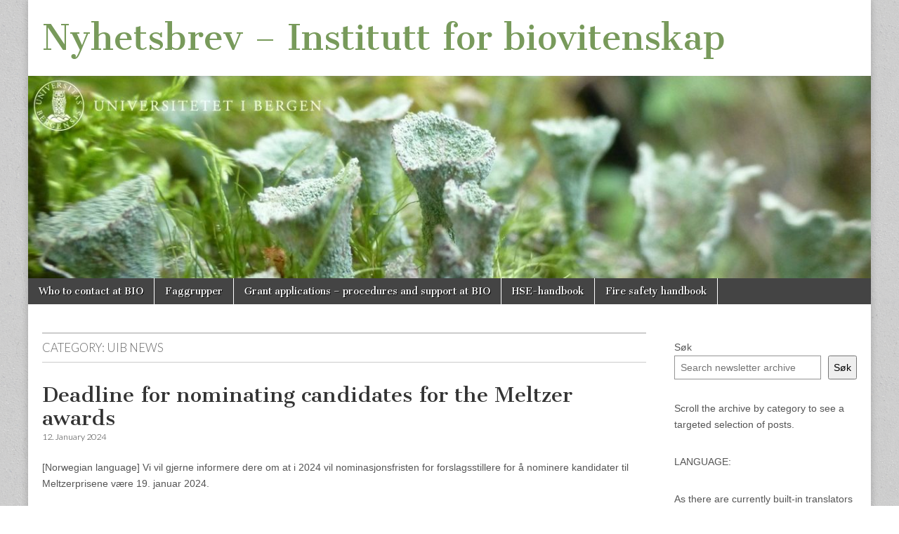

--- FILE ---
content_type: text/html; charset=UTF-8
request_url: https://bionytt.w.uib.no/en/category/uib-news/page/16/
body_size: 46042
content:
<!DOCTYPE html>
<html lang="en-GB">
<head>
	<meta charset="UTF-8" />
	<meta name="viewport" content="width=device-width, initial-scale=1.0" />
	<link rel="profile" href="http://gmpg.org/xfn/11" />
	<link rel="pingback" href="https://bionytt.w.uib.no/xmlrpc.php" />
	<title>UiB News &#8211; Page 16 &#8211; Nyhetsbrev &#8211; Institutt for biovitenskap</title>
<meta name='robots' content='max-image-preview:large' />
	<style>img:is([sizes="auto" i], [sizes^="auto," i]) { contain-intrinsic-size: 3000px 1500px }</style>
	<link rel='dns-prefetch' href='//fonts.googleapis.com' />
<link rel="alternate" type="application/rss+xml" title="Nyhetsbrev - Institutt for biovitenskap &raquo; Feed" href="https://bionytt.w.uib.no/en/feed/" />
<link rel="alternate" type="application/rss+xml" title="Nyhetsbrev - Institutt for biovitenskap &raquo; Comments Feed" href="https://bionytt.w.uib.no/en/comments/feed/" />
<link rel="alternate" type="application/rss+xml" title="Nyhetsbrev - Institutt for biovitenskap &raquo; UiB News Category Feed" href="https://bionytt.w.uib.no/en/category/uib-news/feed/" />
<script type="text/javascript">
/* <![CDATA[ */
window._wpemojiSettings = {"baseUrl":"https:\/\/s.w.org\/images\/core\/emoji\/16.0.1\/72x72\/","ext":".png","svgUrl":"https:\/\/s.w.org\/images\/core\/emoji\/16.0.1\/svg\/","svgExt":".svg","source":{"concatemoji":"https:\/\/bionytt.w.uib.no\/wp-includes\/js\/wp-emoji-release.min.js?ver=6.8.2"}};
/*! This file is auto-generated */
!function(s,n){var o,i,e;function c(e){try{var t={supportTests:e,timestamp:(new Date).valueOf()};sessionStorage.setItem(o,JSON.stringify(t))}catch(e){}}function p(e,t,n){e.clearRect(0,0,e.canvas.width,e.canvas.height),e.fillText(t,0,0);var t=new Uint32Array(e.getImageData(0,0,e.canvas.width,e.canvas.height).data),a=(e.clearRect(0,0,e.canvas.width,e.canvas.height),e.fillText(n,0,0),new Uint32Array(e.getImageData(0,0,e.canvas.width,e.canvas.height).data));return t.every(function(e,t){return e===a[t]})}function u(e,t){e.clearRect(0,0,e.canvas.width,e.canvas.height),e.fillText(t,0,0);for(var n=e.getImageData(16,16,1,1),a=0;a<n.data.length;a++)if(0!==n.data[a])return!1;return!0}function f(e,t,n,a){switch(t){case"flag":return n(e,"\ud83c\udff3\ufe0f\u200d\u26a7\ufe0f","\ud83c\udff3\ufe0f\u200b\u26a7\ufe0f")?!1:!n(e,"\ud83c\udde8\ud83c\uddf6","\ud83c\udde8\u200b\ud83c\uddf6")&&!n(e,"\ud83c\udff4\udb40\udc67\udb40\udc62\udb40\udc65\udb40\udc6e\udb40\udc67\udb40\udc7f","\ud83c\udff4\u200b\udb40\udc67\u200b\udb40\udc62\u200b\udb40\udc65\u200b\udb40\udc6e\u200b\udb40\udc67\u200b\udb40\udc7f");case"emoji":return!a(e,"\ud83e\udedf")}return!1}function g(e,t,n,a){var r="undefined"!=typeof WorkerGlobalScope&&self instanceof WorkerGlobalScope?new OffscreenCanvas(300,150):s.createElement("canvas"),o=r.getContext("2d",{willReadFrequently:!0}),i=(o.textBaseline="top",o.font="600 32px Arial",{});return e.forEach(function(e){i[e]=t(o,e,n,a)}),i}function t(e){var t=s.createElement("script");t.src=e,t.defer=!0,s.head.appendChild(t)}"undefined"!=typeof Promise&&(o="wpEmojiSettingsSupports",i=["flag","emoji"],n.supports={everything:!0,everythingExceptFlag:!0},e=new Promise(function(e){s.addEventListener("DOMContentLoaded",e,{once:!0})}),new Promise(function(t){var n=function(){try{var e=JSON.parse(sessionStorage.getItem(o));if("object"==typeof e&&"number"==typeof e.timestamp&&(new Date).valueOf()<e.timestamp+604800&&"object"==typeof e.supportTests)return e.supportTests}catch(e){}return null}();if(!n){if("undefined"!=typeof Worker&&"undefined"!=typeof OffscreenCanvas&&"undefined"!=typeof URL&&URL.createObjectURL&&"undefined"!=typeof Blob)try{var e="postMessage("+g.toString()+"("+[JSON.stringify(i),f.toString(),p.toString(),u.toString()].join(",")+"));",a=new Blob([e],{type:"text/javascript"}),r=new Worker(URL.createObjectURL(a),{name:"wpTestEmojiSupports"});return void(r.onmessage=function(e){c(n=e.data),r.terminate(),t(n)})}catch(e){}c(n=g(i,f,p,u))}t(n)}).then(function(e){for(var t in e)n.supports[t]=e[t],n.supports.everything=n.supports.everything&&n.supports[t],"flag"!==t&&(n.supports.everythingExceptFlag=n.supports.everythingExceptFlag&&n.supports[t]);n.supports.everythingExceptFlag=n.supports.everythingExceptFlag&&!n.supports.flag,n.DOMReady=!1,n.readyCallback=function(){n.DOMReady=!0}}).then(function(){return e}).then(function(){var e;n.supports.everything||(n.readyCallback(),(e=n.source||{}).concatemoji?t(e.concatemoji):e.wpemoji&&e.twemoji&&(t(e.twemoji),t(e.wpemoji)))}))}((window,document),window._wpemojiSettings);
/* ]]> */
</script>
<style id='wp-emoji-styles-inline-css' type='text/css'>

	img.wp-smiley, img.emoji {
		display: inline !important;
		border: none !important;
		box-shadow: none !important;
		height: 1em !important;
		width: 1em !important;
		margin: 0 0.07em !important;
		vertical-align: -0.1em !important;
		background: none !important;
		padding: 0 !important;
	}
</style>
<link rel='stylesheet' id='wp-block-library-css' href='https://bionytt.w.uib.no/wp-includes/css/dist/block-library/style.min.css?ver=6.8.2' type='text/css' media='all' />
<style id='classic-theme-styles-inline-css' type='text/css'>
/*! This file is auto-generated */
.wp-block-button__link{color:#fff;background-color:#32373c;border-radius:9999px;box-shadow:none;text-decoration:none;padding:calc(.667em + 2px) calc(1.333em + 2px);font-size:1.125em}.wp-block-file__button{background:#32373c;color:#fff;text-decoration:none}
</style>
<style id='global-styles-inline-css' type='text/css'>
:root{--wp--preset--aspect-ratio--square: 1;--wp--preset--aspect-ratio--4-3: 4/3;--wp--preset--aspect-ratio--3-4: 3/4;--wp--preset--aspect-ratio--3-2: 3/2;--wp--preset--aspect-ratio--2-3: 2/3;--wp--preset--aspect-ratio--16-9: 16/9;--wp--preset--aspect-ratio--9-16: 9/16;--wp--preset--color--black: #000000;--wp--preset--color--cyan-bluish-gray: #abb8c3;--wp--preset--color--white: #ffffff;--wp--preset--color--pale-pink: #f78da7;--wp--preset--color--vivid-red: #cf2e2e;--wp--preset--color--luminous-vivid-orange: #ff6900;--wp--preset--color--luminous-vivid-amber: #fcb900;--wp--preset--color--light-green-cyan: #7bdcb5;--wp--preset--color--vivid-green-cyan: #00d084;--wp--preset--color--pale-cyan-blue: #8ed1fc;--wp--preset--color--vivid-cyan-blue: #0693e3;--wp--preset--color--vivid-purple: #9b51e0;--wp--preset--gradient--vivid-cyan-blue-to-vivid-purple: linear-gradient(135deg,rgba(6,147,227,1) 0%,rgb(155,81,224) 100%);--wp--preset--gradient--light-green-cyan-to-vivid-green-cyan: linear-gradient(135deg,rgb(122,220,180) 0%,rgb(0,208,130) 100%);--wp--preset--gradient--luminous-vivid-amber-to-luminous-vivid-orange: linear-gradient(135deg,rgba(252,185,0,1) 0%,rgba(255,105,0,1) 100%);--wp--preset--gradient--luminous-vivid-orange-to-vivid-red: linear-gradient(135deg,rgba(255,105,0,1) 0%,rgb(207,46,46) 100%);--wp--preset--gradient--very-light-gray-to-cyan-bluish-gray: linear-gradient(135deg,rgb(238,238,238) 0%,rgb(169,184,195) 100%);--wp--preset--gradient--cool-to-warm-spectrum: linear-gradient(135deg,rgb(74,234,220) 0%,rgb(151,120,209) 20%,rgb(207,42,186) 40%,rgb(238,44,130) 60%,rgb(251,105,98) 80%,rgb(254,248,76) 100%);--wp--preset--gradient--blush-light-purple: linear-gradient(135deg,rgb(255,206,236) 0%,rgb(152,150,240) 100%);--wp--preset--gradient--blush-bordeaux: linear-gradient(135deg,rgb(254,205,165) 0%,rgb(254,45,45) 50%,rgb(107,0,62) 100%);--wp--preset--gradient--luminous-dusk: linear-gradient(135deg,rgb(255,203,112) 0%,rgb(199,81,192) 50%,rgb(65,88,208) 100%);--wp--preset--gradient--pale-ocean: linear-gradient(135deg,rgb(255,245,203) 0%,rgb(182,227,212) 50%,rgb(51,167,181) 100%);--wp--preset--gradient--electric-grass: linear-gradient(135deg,rgb(202,248,128) 0%,rgb(113,206,126) 100%);--wp--preset--gradient--midnight: linear-gradient(135deg,rgb(2,3,129) 0%,rgb(40,116,252) 100%);--wp--preset--font-size--small: 13px;--wp--preset--font-size--medium: 20px;--wp--preset--font-size--large: 36px;--wp--preset--font-size--x-large: 42px;--wp--preset--spacing--20: 0.44rem;--wp--preset--spacing--30: 0.67rem;--wp--preset--spacing--40: 1rem;--wp--preset--spacing--50: 1.5rem;--wp--preset--spacing--60: 2.25rem;--wp--preset--spacing--70: 3.38rem;--wp--preset--spacing--80: 5.06rem;--wp--preset--shadow--natural: 6px 6px 9px rgba(0, 0, 0, 0.2);--wp--preset--shadow--deep: 12px 12px 50px rgba(0, 0, 0, 0.4);--wp--preset--shadow--sharp: 6px 6px 0px rgba(0, 0, 0, 0.2);--wp--preset--shadow--outlined: 6px 6px 0px -3px rgba(255, 255, 255, 1), 6px 6px rgba(0, 0, 0, 1);--wp--preset--shadow--crisp: 6px 6px 0px rgba(0, 0, 0, 1);}:where(.is-layout-flex){gap: 0.5em;}:where(.is-layout-grid){gap: 0.5em;}body .is-layout-flex{display: flex;}.is-layout-flex{flex-wrap: wrap;align-items: center;}.is-layout-flex > :is(*, div){margin: 0;}body .is-layout-grid{display: grid;}.is-layout-grid > :is(*, div){margin: 0;}:where(.wp-block-columns.is-layout-flex){gap: 2em;}:where(.wp-block-columns.is-layout-grid){gap: 2em;}:where(.wp-block-post-template.is-layout-flex){gap: 1.25em;}:where(.wp-block-post-template.is-layout-grid){gap: 1.25em;}.has-black-color{color: var(--wp--preset--color--black) !important;}.has-cyan-bluish-gray-color{color: var(--wp--preset--color--cyan-bluish-gray) !important;}.has-white-color{color: var(--wp--preset--color--white) !important;}.has-pale-pink-color{color: var(--wp--preset--color--pale-pink) !important;}.has-vivid-red-color{color: var(--wp--preset--color--vivid-red) !important;}.has-luminous-vivid-orange-color{color: var(--wp--preset--color--luminous-vivid-orange) !important;}.has-luminous-vivid-amber-color{color: var(--wp--preset--color--luminous-vivid-amber) !important;}.has-light-green-cyan-color{color: var(--wp--preset--color--light-green-cyan) !important;}.has-vivid-green-cyan-color{color: var(--wp--preset--color--vivid-green-cyan) !important;}.has-pale-cyan-blue-color{color: var(--wp--preset--color--pale-cyan-blue) !important;}.has-vivid-cyan-blue-color{color: var(--wp--preset--color--vivid-cyan-blue) !important;}.has-vivid-purple-color{color: var(--wp--preset--color--vivid-purple) !important;}.has-black-background-color{background-color: var(--wp--preset--color--black) !important;}.has-cyan-bluish-gray-background-color{background-color: var(--wp--preset--color--cyan-bluish-gray) !important;}.has-white-background-color{background-color: var(--wp--preset--color--white) !important;}.has-pale-pink-background-color{background-color: var(--wp--preset--color--pale-pink) !important;}.has-vivid-red-background-color{background-color: var(--wp--preset--color--vivid-red) !important;}.has-luminous-vivid-orange-background-color{background-color: var(--wp--preset--color--luminous-vivid-orange) !important;}.has-luminous-vivid-amber-background-color{background-color: var(--wp--preset--color--luminous-vivid-amber) !important;}.has-light-green-cyan-background-color{background-color: var(--wp--preset--color--light-green-cyan) !important;}.has-vivid-green-cyan-background-color{background-color: var(--wp--preset--color--vivid-green-cyan) !important;}.has-pale-cyan-blue-background-color{background-color: var(--wp--preset--color--pale-cyan-blue) !important;}.has-vivid-cyan-blue-background-color{background-color: var(--wp--preset--color--vivid-cyan-blue) !important;}.has-vivid-purple-background-color{background-color: var(--wp--preset--color--vivid-purple) !important;}.has-black-border-color{border-color: var(--wp--preset--color--black) !important;}.has-cyan-bluish-gray-border-color{border-color: var(--wp--preset--color--cyan-bluish-gray) !important;}.has-white-border-color{border-color: var(--wp--preset--color--white) !important;}.has-pale-pink-border-color{border-color: var(--wp--preset--color--pale-pink) !important;}.has-vivid-red-border-color{border-color: var(--wp--preset--color--vivid-red) !important;}.has-luminous-vivid-orange-border-color{border-color: var(--wp--preset--color--luminous-vivid-orange) !important;}.has-luminous-vivid-amber-border-color{border-color: var(--wp--preset--color--luminous-vivid-amber) !important;}.has-light-green-cyan-border-color{border-color: var(--wp--preset--color--light-green-cyan) !important;}.has-vivid-green-cyan-border-color{border-color: var(--wp--preset--color--vivid-green-cyan) !important;}.has-pale-cyan-blue-border-color{border-color: var(--wp--preset--color--pale-cyan-blue) !important;}.has-vivid-cyan-blue-border-color{border-color: var(--wp--preset--color--vivid-cyan-blue) !important;}.has-vivid-purple-border-color{border-color: var(--wp--preset--color--vivid-purple) !important;}.has-vivid-cyan-blue-to-vivid-purple-gradient-background{background: var(--wp--preset--gradient--vivid-cyan-blue-to-vivid-purple) !important;}.has-light-green-cyan-to-vivid-green-cyan-gradient-background{background: var(--wp--preset--gradient--light-green-cyan-to-vivid-green-cyan) !important;}.has-luminous-vivid-amber-to-luminous-vivid-orange-gradient-background{background: var(--wp--preset--gradient--luminous-vivid-amber-to-luminous-vivid-orange) !important;}.has-luminous-vivid-orange-to-vivid-red-gradient-background{background: var(--wp--preset--gradient--luminous-vivid-orange-to-vivid-red) !important;}.has-very-light-gray-to-cyan-bluish-gray-gradient-background{background: var(--wp--preset--gradient--very-light-gray-to-cyan-bluish-gray) !important;}.has-cool-to-warm-spectrum-gradient-background{background: var(--wp--preset--gradient--cool-to-warm-spectrum) !important;}.has-blush-light-purple-gradient-background{background: var(--wp--preset--gradient--blush-light-purple) !important;}.has-blush-bordeaux-gradient-background{background: var(--wp--preset--gradient--blush-bordeaux) !important;}.has-luminous-dusk-gradient-background{background: var(--wp--preset--gradient--luminous-dusk) !important;}.has-pale-ocean-gradient-background{background: var(--wp--preset--gradient--pale-ocean) !important;}.has-electric-grass-gradient-background{background: var(--wp--preset--gradient--electric-grass) !important;}.has-midnight-gradient-background{background: var(--wp--preset--gradient--midnight) !important;}.has-small-font-size{font-size: var(--wp--preset--font-size--small) !important;}.has-medium-font-size{font-size: var(--wp--preset--font-size--medium) !important;}.has-large-font-size{font-size: var(--wp--preset--font-size--large) !important;}.has-x-large-font-size{font-size: var(--wp--preset--font-size--x-large) !important;}
:where(.wp-block-post-template.is-layout-flex){gap: 1.25em;}:where(.wp-block-post-template.is-layout-grid){gap: 1.25em;}
:where(.wp-block-columns.is-layout-flex){gap: 2em;}:where(.wp-block-columns.is-layout-grid){gap: 2em;}
:root :where(.wp-block-pullquote){font-size: 1.5em;line-height: 1.6;}
</style>
<link rel='stylesheet' id='google_fonts-css' href='//fonts.googleapis.com/css?family=Cantata+One|Lato:300,700' type='text/css' media='all' />
<link rel='stylesheet' id='theme_stylesheet-css' href='https://bionytt.w.uib.no/wp-content/themes/magazine-basic/style.css?ver=6.8.2' type='text/css' media='all' />
<link rel='stylesheet' id='font_awesome-css' href='https://bionytt.w.uib.no/wp-content/themes/magazine-basic/library/css/font-awesome.css?ver=4.7.0' type='text/css' media='all' />
<script type="text/javascript" src="https://bionytt.w.uib.no/wp-includes/js/jquery/jquery.min.js?ver=3.7.1" id="jquery-core-js"></script>
<script type="text/javascript" src="https://bionytt.w.uib.no/wp-includes/js/jquery/jquery-migrate.min.js?ver=3.4.1" id="jquery-migrate-js"></script>
<link rel="https://api.w.org/" href="https://bionytt.w.uib.no/wp-json/" /><link rel="alternate" title="JSON" type="application/json" href="https://bionytt.w.uib.no/wp-json/wp/v2/categories/619498" /><link rel="EditURI" type="application/rsd+xml" title="RSD" href="https://bionytt.w.uib.no/xmlrpc.php?rsd" />
<meta name="generator" content="WordPress 6.8.2" />
<style type="text/css">


.widget{
    background-image:none;
    border:0px; }


</style>
<!-- Analytics by WP Statistics - https://wp-statistics.com -->
<style>
#site-title a,#site-description{color:#789a5b !important}
#page{background-color:#ffffff}
.entry-meta a,.entry-content a,.widget a{color:#004e9c}
</style>
	<style type="text/css" id="custom-background-css">
body.custom-background { background-color: #ffffff; background-image: url("https://bionytt.w.uib.no/wp-content/themes/magazine-basic/library/images/solid.png"); background-position: left top; background-size: auto; background-repeat: repeat; background-attachment: scroll; }
</style>
	</head>

<body class="archive paged category category-uib-news category-619498 custom-background paged-16 category-paged-16 wp-theme-magazine-basic">
	<div id="page" class="grid  ">
		<header id="header" class="row" role="banner">
			<div class="c12">
				<div id="mobile-menu">
					<a href="#" class="left-menu"><i class="fa fa-reorder"></i></a>
					<a href="#"><i class="fa fa-search"></i></a>
				</div>
				<div id="drop-down-search"><form role="search" method="get" class="search-form" action="https://bionytt.w.uib.no/en/">
				<label>
					<span class="screen-reader-text">Search for:</span>
					<input type="search" class="search-field" placeholder="Search &hellip;" value="" name="s" />
				</label>
				<input type="submit" class="search-submit" value="Search" />
			</form></div>

								<div class="title-logo-wrapper fl">
										<div class="header-group">
												<div id="site-title"><a href="https://bionytt.w.uib.no/en" title="Nyhetsbrev &#8211; Institutt for biovitenskap" rel="home">Nyhetsbrev &#8211; Institutt for biovitenskap</a></div>
											</div>
				</div>

									<a href="https://bionytt.w.uib.no/en" title="Nyhetsbrev &#8211; Institutt for biovitenskap" rel="home"><img id="header-img" src="https://bionytt.w.uib.no/files/2022/04/cropped-toppbilde.midlertidig.jpg" width="1280" height="307" alt="" /></a>
					
				<div id="nav-wrapper">
					<div class="nav-content">
						<nav id="site-navigation" class="menus clearfix" role="navigation">
							<h3 class="screen-reader-text">Main menu</h3>
							<a class="screen-reader-text" href="#primary" title="Skip to content">Skip to content</a>
							<div id="main-menu" class="menu-toppmeny-container"><ul id="menu-toppmeny" class="menu"><li id="menu-item-7676" class="menu-item menu-item-type-custom menu-item-object-custom menu-item-7676"><a href="https://www.uib.no/en/bio/53833/contact-us-who-does-what">Who to contact at BIO</a>
<li id="menu-item-7685" class="menu-item menu-item-type-custom menu-item-object-custom menu-item-7685"><a href="https://www.uib.no/en/bio/159551/groups-bio">Faggrupper</a>
<li id="menu-item-7677" class="menu-item menu-item-type-custom menu-item-object-custom menu-item-7677"><a href="https://www.uib.no/en/bio/166025/external-funding-application-process-bio">Grant applications &#8211; procedures and support at BIO</a>
<li id="menu-item-7678" class="menu-item menu-item-type-custom menu-item-object-custom menu-item-7678"><a href="https://www.uib.no/en/bio/164921/hse-handbook-department-biological-sciences">HSE-handbook</a>
<li id="menu-item-7679" class="menu-item menu-item-type-custom menu-item-object-custom menu-item-7679"><a href="https://www.uib.no/en/bio/165418/fire-safety-handbook-department-biological-sciences">Fire safety handbook</a>
</ul></div>						</nav><!-- #site-navigation -->

											</div>
				</div>

			</div><!-- .c12 -->
		</header><!-- #header.row -->

		<div id="main" class="row">
	<section id="primary" class="c9" role="main">

		
			<header id="archive-header">
				<h1 class="page-title">Category: <span>UiB News</span></h1>			</header><!-- #archive-header -->

				<article id="post-6134" class="post-6134 post type-post status-publish format-standard hentry category-calls-en-en category-uib-news">

	    <header>
    <h2 class="entry-title taggedlink"><a href="https://bionytt.w.uib.no/en/2024/01/12/deadline-for-nominating-candidates-for-the-meltzer-awards/" rel="bookmark">Deadline for nominating candidates for the Meltzer awards</a></h2>
    <div class="entry-meta">
        <time class="published" datetime="2024-01-12">12. January 2024</time>    </div>
</header>

	    <div class="entry-content">
		    <p>[Norwegian language] Vi vil gjerne informere dere om at i 2024 vil nominasjonsfristen for forslagsstillere for å nominere kandidater til Meltzerprisene være 19. januar 2024.</p>
<p class="more-link-p"><a class="more-link" href="https://bionytt.w.uib.no/en/2024/01/12/deadline-for-nominating-candidates-for-the-meltzer-awards/">Read more &rarr;</a></p>
	    </div><!-- .entry-content -->

	    
	</article><!-- #post-6134 -->	<article id="post-6094" class="post-6094 post type-post status-publish format-standard hentry category-courses-and-training-en category-research-training-en category-uib-news">

	    <header>
    <h2 class="entry-title taggedlink"><a href="https://bionytt.w.uib.no/en/2024/01/12/uib-opp-course-on-open-science-january-24th/" rel="bookmark">UiB Opp course on Open science January 24th</a></h2>
    <div class="entry-meta">
        <time class="published" datetime="2024-01-12">12. January 2024</time>    </div>
</header>

	    <div class="entry-content">
		    <p>24. January 0900-1200, UiB Opp offer this course on Open science.  Venue: Nygårdsgaten 5, 1. etg., room 1E301 Sydneshaugen. There are still seats available. Kjersti Hasle Enerstvedt from the University library will be teaching the course.  Sign up and more&hellip;</p>
<p class="more-link-p"><a class="more-link" href="https://bionytt.w.uib.no/en/2024/01/12/uib-opp-course-on-open-science-january-24th/">Read more &rarr;</a></p>
	    </div><!-- .entry-content -->

	    
	</article><!-- #post-6094 -->	<article id="post-6018" class="post-6018 post type-post status-publish format-standard hentry category-calls-en-en category-teaching-and-student-matters category-uib-news">

	    <header>
    <h2 class="entry-title taggedlink"><a href="https://bionytt.w.uib.no/en/2023/12/15/uib-call-eramsus-mobility-for-teaching-spring-2024/" rel="bookmark">UiB Call: Eramsus+ mobility for teaching spring 2024</a></h2>
    <div class="entry-meta">
        <time class="published" datetime="2023-12-15">15. December 2023</time>    </div>
</header>

	    <div class="entry-content">
		    <p>[Our translation] The University of Bergen has been awarded mobility funds through the Erasmus+ programme. The program has grant funds for staff to teach at European partner universities (teaching mobility). For 2023/24, UiB has been allocated funds to carry out&hellip;</p>
<p class="more-link-p"><a class="more-link" href="https://bionytt.w.uib.no/en/2023/12/15/uib-call-eramsus-mobility-for-teaching-spring-2024/">Read more &rarr;</a></p>
	    </div><!-- .entry-content -->

	    
	</article><!-- #post-6018 -->	<article id="post-5935" class="post-5935 post type-post status-publish format-standard hentry category-courses-and-training-en category-uib-news">

	    <header>
    <h2 class="entry-title taggedlink"><a href="https://bionytt.w.uib.no/en/2023/12/08/introduction-seminars-for-new-employees-monday-11th-december-2/" rel="bookmark">Introduction seminars for new employees- Monday 11th December</a></h2>
    <div class="entry-meta">
        <time class="published" datetime="2023-12-08">8. December 2023</time>    </div>
</header>

	    <div class="entry-content">
		    <p>Invitation to Introduction seminar We are excited to have you on board and want to ensure you have the best start possible in Norway and at UiB! Our 3-hour intro course sets you up for success at UiB and in&hellip;</p>
<p class="more-link-p"><a class="more-link" href="https://bionytt.w.uib.no/en/2023/12/08/introduction-seminars-for-new-employees-monday-11th-december-2/">Read more &rarr;</a></p>
	    </div><!-- .entry-content -->

	    
	</article><!-- #post-5935 -->	<article id="post-5925" class="post-5925 post type-post status-publish format-standard hentry category-calls-en-en category-courses-and-training-en category-research category-uib-news">

	    <header>
    <h2 class="entry-title taggedlink"><a href="https://bionytt.w.uib.no/en/2023/12/08/erc-2024-uibs-new-erc-development-program-request-for-feeback-by-13-dec-2/" rel="bookmark">ERC 2024 &amp; UIB&#8217;s new ERC Development Program &#8211; Request for feeback by 13 Dec</a></h2>
    <div class="entry-meta">
        <time class="published" datetime="2023-12-08">8. December 2023</time>    </div>
</header>

	    <div class="entry-content">
		    <p>Dear all, The tentative deadlines for upcoming ERC grants are: ERC Starting Grant call 2025 &#8211; Oct 2024 ERC Consolidator Grant call 2025 &#8211; Dec 2024 ERC Advanced Grant call 2025 &#8211; 29 Aug 2024 To support/encourage a greater number&hellip;</p>
<p class="more-link-p"><a class="more-link" href="https://bionytt.w.uib.no/en/2023/12/08/erc-2024-uibs-new-erc-development-program-request-for-feeback-by-13-dec-2/">Read more &rarr;</a></p>
	    </div><!-- .entry-content -->

	    
	</article><!-- #post-5925 -->	<article id="post-5941" class="post-5941 post type-post status-publish format-standard hentry category-calls-en-en category-uib-news">

	    <header>
    <h2 class="entry-title taggedlink"><a href="https://bionytt.w.uib.no/en/2023/12/08/external-funding-for-education-norpart-and-utforsk/" rel="bookmark">Ny utlysning av NORPART-programmet</a></h2>
    <div class="entry-meta">
        <time class="published" datetime="2023-12-08">8. December 2023</time>    </div>
</header>

	    <div class="entry-content">
		    <p>Below is some information about externally funded schemes in education. BOA for education (UiB&#8217;s resource group for externally funded education projects) is happy to assist, and if there are applications you are involved in these schemes or in Erasmus+, please&hellip;</p>
<p class="more-link-p"><a class="more-link" href="https://bionytt.w.uib.no/en/2023/12/08/external-funding-for-education-norpart-and-utforsk/">Read more &rarr;</a></p>
	    </div><!-- .entry-content -->

	    
	</article><!-- #post-5941 -->	<article id="post-5824" class="post-5824 post type-post status-publish format-standard hentry category-hse category-uib-news">

	    <header>
    <h2 class="entry-title taggedlink"><a href="https://bionytt.w.uib.no/en/2023/12/01/5824/" rel="bookmark">Nominate candiates for UiB&#8217;s working environment award</a></h2>
    <div class="entry-meta">
        <time class="published" datetime="2023-12-01">1. December 2023</time>    </div>
</header>

	    <div class="entry-content">
		    <p>[Text and illustration are cut from På Høyden and translated by us] In its revised strategic plan &#8220;Knowledge that shapes society&#8221;, the University of Bergen has clear objectives for the development of the working environment. As part of this work,&hellip;</p>
<p class="more-link-p"><a class="more-link" href="https://bionytt.w.uib.no/en/2023/12/01/5824/">Read more &rarr;</a></p>
	    </div><!-- .entry-content -->

	    
	</article><!-- #post-5824 -->	<article id="post-5868" class="post-5868 post type-post status-publish format-standard hentry category-research-training-en category-uib-news category-vacancies-en">

	    <header>
    <h2 class="entry-title taggedlink"><a href="https://bionytt.w.uib.no/en/2023/12/01/urgent-please-help-us-spread-information-about-seas-call-4-in-relevant-networks-application-deadline-january-15th-2/" rel="bookmark">URGENT: Please help us spread information about SEAS Call 4 in relevant networks (application deadline: January 15th)</a></h2>
    <div class="entry-meta">
        <time class="published" datetime="2023-12-01">1. December 2023</time>    </div>
</header>

	    <div class="entry-content">
		    <p>Dear SEAS fellows and others This will be the final SEAS call. If we don’t fill the three positions, we will not reach the goal of 37 SEAS fellows. We really need help to spread the information. Any relevant networks,&hellip;</p>
<p class="more-link-p"><a class="more-link" href="https://bionytt.w.uib.no/en/2023/12/01/urgent-please-help-us-spread-information-about-seas-call-4-in-relevant-networks-application-deadline-january-15th-2/">Read more &rarr;</a></p>
	    </div><!-- .entry-content -->

	    
	</article><!-- #post-5868 -->	<article id="post-5843" class="post-5843 post type-post status-publish format-standard hentry category-research category-society category-uib-news">

	    <header>
    <h2 class="entry-title taggedlink"><a href="https://bionytt.w.uib.no/en/2023/12/01/report-from-input-meeting-for-stortingsmelding-on-climate-and-natural-diversity-in-bergen-27-11-2023-led-by-andreas-bjelland-eriksen-ministry-of-climate-and-environment/" rel="bookmark">Report from input meeting for Stortingsmelding on climate and natural diversity in Bergen 27.11.2023 &#8211; led by Andreas Bjelland Eriksen, Ministry of Climate and Environment</a></h2>
    <div class="entry-meta">
        <time class="published" datetime="2023-12-01">1. December 2023</time>    </div>
</header>

	    <div class="entry-content">
		    <p>[Norwegian language] Regjeringen skal i løpet av 2024 legge fram en stortingsmelding om naturmangfold for å følge opp den nye internasjonale naturavtalen, og en stortingsmelding om klima for perioden fram mot 2035 på veien mot lavutslippssamfunnet i 2050. Inger Måren&hellip;</p>
<p class="more-link-p"><a class="more-link" href="https://bionytt.w.uib.no/en/2023/12/01/report-from-input-meeting-for-stortingsmelding-on-climate-and-natural-diversity-in-bergen-27-11-2023-led-by-andreas-bjelland-eriksen-ministry-of-climate-and-environment/">Read more &rarr;</a></p>
	    </div><!-- .entry-content -->

	    
	</article><!-- #post-5843 -->	<article id="post-5859" class="post-5859 post type-post status-publish format-standard hentry category-society category-uib-news">

	    <header>
    <h2 class="entry-title taggedlink"><a href="https://bionytt.w.uib.no/en/2023/12/01/news-from-the-plastic-network-taking-the-temperature-on-the-research-front-within-plastics-and-microplastics/" rel="bookmark">News from the Plastic Network: Taking the temperature on the research front within plastics and microplastics</a></h2>
    <div class="entry-meta">
        <time class="published" datetime="2023-12-01">1. December 2023</time>    </div>
</header>

	    <div class="entry-content">
		    <p>[Our translation] With a total of 115 registered participants physically and digitally, the Plastics Network at UiB, in collaboration with the Norwegian Society for Toxicology and Pharmacology, the Norwegian Institute for Water Research and the Institute of Marine Research, invited&hellip;</p>
<p class="more-link-p"><a class="more-link" href="https://bionytt.w.uib.no/en/2023/12/01/news-from-the-plastic-network-taking-the-temperature-on-the-research-front-within-plastics-and-microplastics/">Read more &rarr;</a></p>
	    </div><!-- .entry-content -->

	    
	</article><!-- #post-5859 --><div id="pagination"><div class="total-pages">Page 16 of 27</div><a class="prev page-numbers" href="https://bionytt.w.uib.no/en/category/uib-news/page/15/">&laquo;</a>
<a class="page-numbers" href="https://bionytt.w.uib.no/en/category/uib-news/page/1/">1</a>
<span class="page-numbers dots">&hellip;</span>
<a class="page-numbers" href="https://bionytt.w.uib.no/en/category/uib-news/page/14/">14</a>
<a class="page-numbers" href="https://bionytt.w.uib.no/en/category/uib-news/page/15/">15</a>
<span aria-current="page" class="page-numbers current">16</span>
<a class="page-numbers" href="https://bionytt.w.uib.no/en/category/uib-news/page/17/">17</a>
<a class="page-numbers" href="https://bionytt.w.uib.no/en/category/uib-news/page/18/">18</a>
<span class="page-numbers dots">&hellip;</span>
<a class="page-numbers" href="https://bionytt.w.uib.no/en/category/uib-news/page/27/">27</a>
<a class="next page-numbers" href="https://bionytt.w.uib.no/en/category/uib-news/page/17/">&raquo;</a></div>
	</section><!-- #primary.c8 -->

	<div id="secondary" class="c3 end" role="complementary">
		<aside id="block-23" class="widget widget_block widget_search"><form role="search" method="get" action="https://bionytt.w.uib.no/en/" class="wp-block-search__button-outside wp-block-search__text-button wp-block-search"    ><label class="wp-block-search__label" for="wp-block-search__input-1" >Søk</label><div class="wp-block-search__inside-wrapper " ><input class="wp-block-search__input" id="wp-block-search__input-1" placeholder="Search newsletter archive" value="" type="search" name="s" required /><button aria-label="Søk" class="wp-block-search__button wp-element-button" type="submit" >Søk</button></div></form></aside><aside id="block-36" class="widget widget_block widget_text">
<p>Scroll the archive by category to see a targeted selection of posts. </p>
</aside><aside id="block-40" class="widget widget_block widget_text">
<p>LANGUAGE:</p>
</aside><aside id="block-41" class="widget widget_block widget_text">
<p>As there are currently built-in translators in all the major web browsers, we now primarily publish our articles only in the language in which we receive the material. We trust that you will work out how to translate any article into your language of preference whenever needed.</p>
</aside><aside id="block-34" class="widget widget_block">
<h2 class="wp-block-heading">Resources &amp; facilities</h2>
</aside><aside id="block-33" class="widget widget_block">
<ul class="wp-block-list">
<li><a href="https://www.uib.no/en/bio/179374/bio-ecc-network-group-early-career-scientists-department-biological-sciences-bio">BIO Early Career Community</a></li>



<li><a href="https://www.uib.no/bio/84885/levendelaboratoriene">Live animal facilities at BIO (Levendelaboratoriene [NO])</a></li>



<li><a href="https://www.uib.no/bio/56609/universitetet-i-bergen-marinbiologisk-stasjon">Marine Biological Station Espegrend</a></li>



<li><a href="https://www.uib.no/en/bio/116270/embrc-norway">EMBRC Norway</a></li>



<li><a href="https://www.uib.no/en/elmi">ELMILAB</a></li>



<li><a href="https://www.uib.no/en/bio/84902/finse-alpine-research-center">Finse alpine research center</a></li>



<li><a href="https://www.uib.no/en/bio/122997/national-algaeparc-mongstad-nam">National AlgaePARC Mongstad (NAM)</a></li>



<li><a href="https://w3.uib.no/nb/bio/95264/naturen-popul%C3%A6rvitenskaplig-tidskrift-fra-uib">Naturen - Populærvitenskaplig tidskrift fra UiB [NO]</a></li>



<li><a href="https://www.uib.no/en/bio/55762/research-vessels">Research vessels</a></li>



<li><a href="https://muho.no/lyngheisenteret/en">The Heathland Centre - Lyngheisenteret</a></li>



<li><a href="https://ilab.no/en/">The Industrial and Aquatic Laboratory (ILAB)</a></li>
</ul>
</aside><aside id="block-18" class="widget widget_block">
<div class="wp-block-buttons is-layout-flex wp-block-buttons-is-layout-flex"></div>
</aside><aside id="block-31" class="widget widget_block">
<div class="wp-block-buttons is-layout-flex wp-block-buttons-is-layout-flex"></div>
</aside><aside id="block-6" class="widget widget_block">
<div class="wp-block-group"><div class="wp-block-group__inner-container is-layout-flow wp-block-group-is-layout-flow">
<h2 class="wp-block-heading has-text-color" id="categories" style="color:#4ea0b7">Categories</h2>


<ul class="wp-block-categories-list wp-block-categories">	<li class="cat-item cat-item-620091"><a href="https://bionytt.w.uib.no/en/category/admin-en/">Admin info</a>
</li>
	<li class="cat-item cat-item-407"><a href="https://bionytt.w.uib.no/en/category/ongoings/events-en/">BIO Calendar</a>
</li>
	<li class="cat-item cat-item-619519"><a href="https://bionytt.w.uib.no/en/category/news-from-bio/">BIO News</a>
</li>
	<li class="cat-item cat-item-621168"><a href="https://bionytt.w.uib.no/en/category/news-from-bio/bio-develop/">BIO organizational development</a>
</li>
	<li class="cat-item cat-item-620964"><a href="https://bionytt.w.uib.no/en/category/news-from-bio/bio-projects/">BIO Projects</a>
</li>
	<li class="cat-item cat-item-620946"><a href="https://bionytt.w.uib.no/en/category/news-from-bio/bio-publications/">BIO Publications</a>
</li>
	<li class="cat-item cat-item-620085"><a href="https://bionytt.w.uib.no/en/category/techinfo/buildings-and-maintenance-en/">Buildings and operations</a>
</li>
	<li class="cat-item cat-item-619619"><a href="https://bionytt.w.uib.no/en/category/admin-en/calls-en-en/">Calls</a>
</li>
	<li class="cat-item cat-item-619541"><a href="https://bionytt.w.uib.no/en/category/communication-en/">Communication</a>
</li>
	<li class="cat-item cat-item-620462"><a href="https://bionytt.w.uib.no/en/category/society/consultations/">Consultations</a>
</li>
	<li class="cat-item cat-item-620117"><a href="https://bionytt.w.uib.no/en/category/admin-en/hr-en-en/courses-and-training-en/">Courses and training</a>
</li>
	<li class="cat-item cat-item-619829"><a href="https://bionytt.w.uib.no/en/category/admin-en/economy-en/">Economy</a>
</li>
	<li class="cat-item cat-item-620768"><a href="https://bionytt.w.uib.no/en/category/news-from-bio/editorial/">Editorial</a>
</li>
	<li class="cat-item cat-item-620109"><a href="https://bionytt.w.uib.no/en/category/ongoings/external-events/">External events</a>
</li>
	<li class="cat-item cat-item-619652"><a href="https://bionytt.w.uib.no/en/category/admin-en/hr-en-en/">HR</a>
</li>
	<li class="cat-item cat-item-619463"><a href="https://bionytt.w.uib.no/en/category/admin-en/hse/">HSE</a>
</li>
	<li class="cat-item cat-item-619469"><a href="https://bionytt.w.uib.no/en/category/ingen-kategori-en/">Ingen kategori</a>
</li>
	<li class="cat-item cat-item-619482"><a href="https://bionytt.w.uib.no/en/category/admin-en/hr-en-en/new-faces-en/">New faces</a>
</li>
	<li class="cat-item cat-item-619484"><a href="https://bionytt.w.uib.no/en/category/nt-news/">NT-Fac news</a>
</li>
	<li class="cat-item cat-item-76"><a href="https://bionytt.w.uib.no/en/category/research/">Research</a>
</li>
	<li class="cat-item cat-item-619474"><a href="https://bionytt.w.uib.no/en/category/research-training-en/">Research training</a>
</li>
	<li class="cat-item cat-item-620113"><a href="https://bionytt.w.uib.no/en/category/techinfo/infrastructure/">Scientific infrastructure</a>
</li>
	<li class="cat-item cat-item-619588"><a href="https://bionytt.w.uib.no/en/category/ongoings/social-en-en/">Social</a>
</li>
	<li class="cat-item cat-item-619820"><a href="https://bionytt.w.uib.no/en/category/society/">Society</a>
</li>
	<li class="cat-item cat-item-619537"><a href="https://bionytt.w.uib.no/en/category/teaching-and-student-matters/">Teaching and student matters</a>
</li>
	<li class="cat-item cat-item-620101"><a href="https://bionytt.w.uib.no/en/category/techinfo/">Technical info</a>
</li>
	<li class="cat-item cat-item-621154"><a href="https://bionytt.w.uib.no/en/category/ongoings/uib-calendar/">UiB Calendar</a>
</li>
	<li class="cat-item cat-item-619498 current-cat"><a aria-current="page" href="https://bionytt.w.uib.no/en/category/uib-news/">UiB News</a>
</li>
	<li class="cat-item cat-item-619563"><a href="https://bionytt.w.uib.no/en/category/admin-en/vacancies-en/">Vacancies</a>
</li>
</ul></div></div>
</aside><aside id="block-5" class="widget widget_block">
<div class="wp-block-group"><div class="wp-block-group__inner-container is-layout-flow wp-block-group-is-layout-flow">
<h2 class="wp-block-heading has-text-color" id="archives" style="color:#4ea0b7">Archives</h2>


<ul class="wp-block-archives-list wp-block-archives">	<li><a href='https://bionytt.w.uib.no/en/2025/11/'>November 2025</a></li>
	<li><a href='https://bionytt.w.uib.no/en/2025/10/'>October 2025</a></li>
	<li><a href='https://bionytt.w.uib.no/en/2025/09/'>September 2025</a></li>
	<li><a href='https://bionytt.w.uib.no/en/2025/08/'>August 2025</a></li>
	<li><a href='https://bionytt.w.uib.no/en/2025/06/'>June 2025</a></li>
	<li><a href='https://bionytt.w.uib.no/en/2025/05/'>May 2025</a></li>
	<li><a href='https://bionytt.w.uib.no/en/2025/04/'>April 2025</a></li>
	<li><a href='https://bionytt.w.uib.no/en/2025/03/'>March 2025</a></li>
	<li><a href='https://bionytt.w.uib.no/en/2025/02/'>February 2025</a></li>
	<li><a href='https://bionytt.w.uib.no/en/2025/01/'>January 2025</a></li>
	<li><a href='https://bionytt.w.uib.no/en/2024/12/'>December 2024</a></li>
	<li><a href='https://bionytt.w.uib.no/en/2024/11/'>November 2024</a></li>
	<li><a href='https://bionytt.w.uib.no/en/2024/10/'>October 2024</a></li>
	<li><a href='https://bionytt.w.uib.no/en/2024/09/'>September 2024</a></li>
	<li><a href='https://bionytt.w.uib.no/en/2024/08/'>August 2024</a></li>
	<li><a href='https://bionytt.w.uib.no/en/2024/06/'>June 2024</a></li>
	<li><a href='https://bionytt.w.uib.no/en/2024/05/'>May 2024</a></li>
	<li><a href='https://bionytt.w.uib.no/en/2024/04/'>April 2024</a></li>
	<li><a href='https://bionytt.w.uib.no/en/2024/03/'>March 2024</a></li>
	<li><a href='https://bionytt.w.uib.no/en/2024/02/'>February 2024</a></li>
	<li><a href='https://bionytt.w.uib.no/en/2024/01/'>January 2024</a></li>
	<li><a href='https://bionytt.w.uib.no/en/2023/12/'>December 2023</a></li>
	<li><a href='https://bionytt.w.uib.no/en/2023/11/'>November 2023</a></li>
	<li><a href='https://bionytt.w.uib.no/en/2023/10/'>October 2023</a></li>
	<li><a href='https://bionytt.w.uib.no/en/2023/09/'>September 2023</a></li>
	<li><a href='https://bionytt.w.uib.no/en/2023/08/'>August 2023</a></li>
	<li><a href='https://bionytt.w.uib.no/en/2023/06/'>June 2023</a></li>
	<li><a href='https://bionytt.w.uib.no/en/2023/05/'>May 2023</a></li>
	<li><a href='https://bionytt.w.uib.no/en/2023/04/'>April 2023</a></li>
	<li><a href='https://bionytt.w.uib.no/en/2023/03/'>March 2023</a></li>
	<li><a href='https://bionytt.w.uib.no/en/2023/02/'>February 2023</a></li>
	<li><a href='https://bionytt.w.uib.no/en/2023/01/'>January 2023</a></li>
	<li><a href='https://bionytt.w.uib.no/en/2022/12/'>December 2022</a></li>
	<li><a href='https://bionytt.w.uib.no/en/2022/11/'>November 2022</a></li>
	<li><a href='https://bionytt.w.uib.no/en/2022/10/'>October 2022</a></li>
	<li><a href='https://bionytt.w.uib.no/en/2022/09/'>September 2022</a></li>
	<li><a href='https://bionytt.w.uib.no/en/2022/08/'>August 2022</a></li>
</ul></div></div>
</aside><aside id="block-3" class="widget widget_block">
<div class="wp-block-group"><div class="wp-block-group__inner-container is-layout-flow wp-block-group-is-layout-flow">
<h2 class="wp-block-heading has-text-color" id="recent-posts" style="color:#4ea0b7">Recent Posts</h2>


<ul class="wp-block-latest-posts__list wp-block-latest-posts"><li><a class="wp-block-latest-posts__post-title" href="https://bionytt.w.uib.no/en/2025/11/17/editorial-38/">Editorial &#8211; 17.11.2025</a></li>
<li><a class="wp-block-latest-posts__post-title" href="https://bionytt.w.uib.no/en/2025/11/17/bio-puclications-week-46-2025/">BIO puclications week 46 2025</a></li>
<li><a class="wp-block-latest-posts__post-title" href="https://bionytt.w.uib.no/en/2025/11/14/nominate-a-colleague-for-outstanding-hse-efforts-2/">Nominate a colleague for outstanding HSE efforts!</a></li>
<li><a class="wp-block-latest-posts__post-title" href="https://bionytt.w.uib.no/en/2025/11/14/bioteach-thursday-20-november/">bioTEACH Thursday 20. November</a></li>
<li><a class="wp-block-latest-posts__post-title" href="https://bionytt.w.uib.no/en/2025/11/14/%f0%9f%8e%84-youre-invited-to-bios-annual-christmas-party-2/">Reminder:🎄 Sign up for BIO&#8217;s Annual Christmas Party Friday December 5th!</a></li>
</ul></div></div>
</aside><aside id="block-4" class="widget widget_block">
<div class="wp-block-group"><div class="wp-block-group__inner-container is-layout-flow wp-block-group-is-layout-flow"></div></div>
</aside>	</div><!-- #secondary.widget-area -->

		</div> <!-- #main.row -->
</div> <!-- #page.grid -->

<footer id="footer" role="contentinfo">

	<div id="footer-content" class="grid ">
		<div class="row">

			<p class="copyright c12">
				<span class="fl">Copyright &copy; 2026 <a href="https://bionytt.w.uib.no/en">Nyhetsbrev &#8211; Institutt for biovitenskap</a>. All Rights Reserved.</span>
				<span class="fr">The Magazine Basic Theme by <a href="https://themes.bavotasan.com/">bavotasan.com</a>.</span>
			</p><!-- .c12 -->

		</div><!-- .row -->
	</div><!-- #footer-content.grid -->

</footer><!-- #footer -->

<script type="speculationrules">
{"prefetch":[{"source":"document","where":{"and":[{"href_matches":"\/*"},{"not":{"href_matches":["\/wp-*.php","\/wp-admin\/*","\/files\/*","\/wp-content\/*","\/wp-content\/plugins\/*","\/wp-content\/themes\/magazine-basic\/*","\/*\\?(.+)"]}},{"not":{"selector_matches":"a[rel~=\"nofollow\"]"}},{"not":{"selector_matches":".no-prefetch, .no-prefetch a"}}]},"eagerness":"conservative"}]}
</script>
<script type="text/javascript" src="https://bionytt.w.uib.no/wp-content/themes/magazine-basic/library/js/theme.js?ver=6.8.2" id="theme_js-js"></script>
<script type="text/javascript" id="wp-statistics-tracker-js-extra">
/* <![CDATA[ */
var WP_Statistics_Tracker_Object = {"requestUrl":"https:\/\/bionytt.w.uib.no\/wp-json\/wp-statistics\/v2","ajaxUrl":"https:\/\/bionytt.w.uib.no\/wp-admin\/admin-ajax.php","hitParams":{"wp_statistics_hit":1,"source_type":"category","source_id":619498,"search_query":"","signature":"0f19a9ca35f3e6a67cdf9ba0d8ecac83","endpoint":"hit"},"option":{"dntEnabled":"","bypassAdBlockers":"","consentIntegration":{"name":null,"status":[]},"isPreview":false,"userOnline":false,"trackAnonymously":false,"isWpConsentApiActive":false,"consentLevel":"functional"},"isLegacyEventLoaded":"","customEventAjaxUrl":"https:\/\/bionytt.w.uib.no\/wp-admin\/admin-ajax.php?action=wp_statistics_custom_event&nonce=242e0dc31b","onlineParams":{"wp_statistics_hit":1,"source_type":"category","source_id":619498,"search_query":"","signature":"0f19a9ca35f3e6a67cdf9ba0d8ecac83","action":"wp_statistics_online_check"},"jsCheckTime":"60000"};
/* ]]> */
</script>
<script type="text/javascript" src="https://bionytt.w.uib.no/wp-content/plugins/wp-statistics/assets/js/tracker.js?ver=14.16" id="wp-statistics-tracker-js"></script>
</body>
</html>